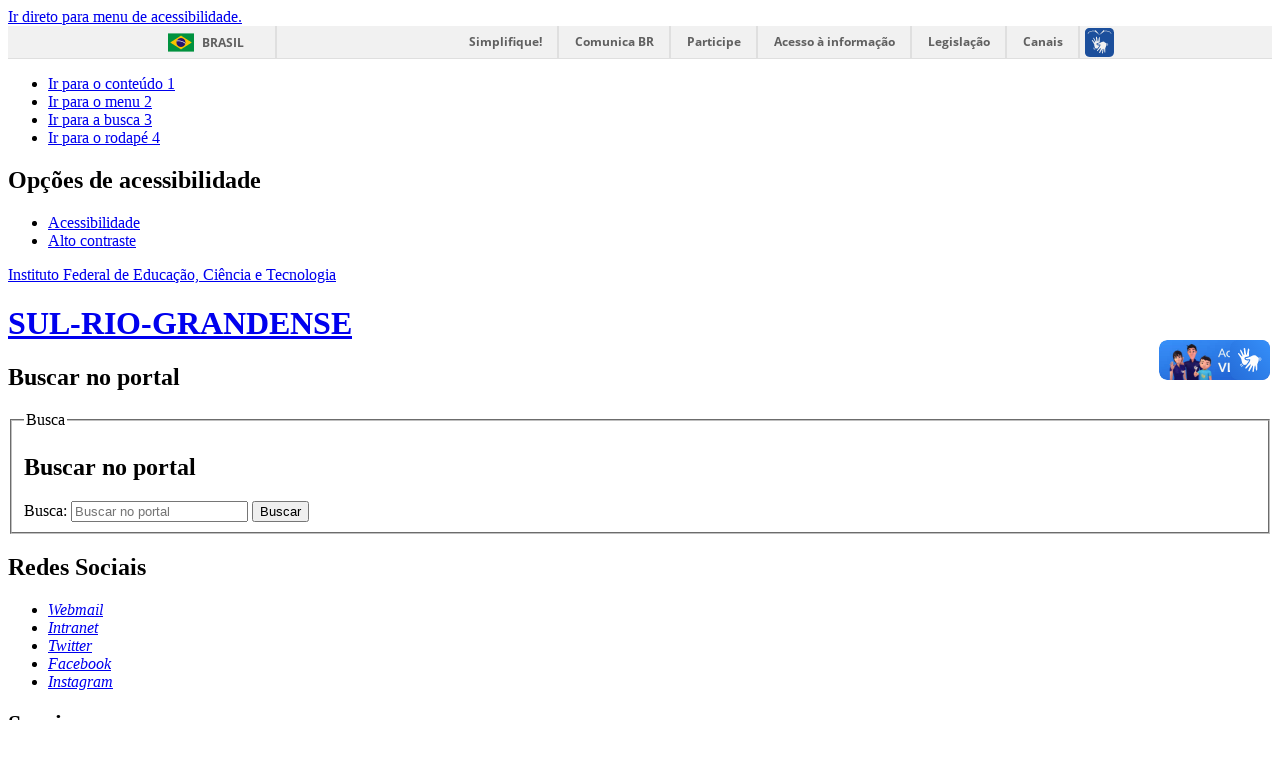

--- FILE ---
content_type: text/html; charset=utf-8
request_url: http://processoseletivo.ifsul.edu.br/
body_size: 6801
content:
<!DOCTYPE html>
<!--[if lt IE 7]>      <html prefix="og: http://ogp.me/ns#" class="no-js lt-ie9 lt-ie8 lt-ie7" lang="pt-br" dir="ltr"> <![endif]-->
<!--[if IE 7]>         <html prefix="og: http://ogp.me/ns#" class="no-js lt-ie9 lt-ie8" lang="pt-br" dir="ltr"> <![endif]-->
<!--[if IE 8]>         <html prefix="og: http://ogp.me/ns#" class="no-js lt-ie9" lang="pt-br" dir="ltr"> <![endif]-->
<!--[if gt IE 8]><!--> <html prefix="og: http://ogp.me/ns#" class="no-js" lang="pt-br" dir="ltr"> <!--<![endif]-->
<head>
    <!--[if lt IE 9]>
    <script src="/templates/padraogoverno01/js/html5shiv.js"></script>
    <![endif]-->
    <link rel="stylesheet" href="/templates/padraogoverno01/bootstrap/css/bootstrap.min.css" type='text/css'/>
    <link rel="stylesheet" href="/templates/padraogoverno01/css/template-verde.css" type='text/css'/>
    		<link rel="stylesheet" href="/templates/padraogoverno01/css/icones-bmp-verde.css" type='text/css'/>
		    <link rel="stylesheet" href="/templates/padraogoverno01/font-awesome/css/font-awesome.min.css" type='text/css'/>
    <!--[if lt IE 10]>
    <link rel="stylesheet" href="/templates/padraogoverno01/css/ie.css" />
    <![endif]-->
    <!--[if lt IE 9]>
    <link rel="stylesheet" href="/templates/padraogoverno01/css/ie8.css" />
    <![endif]-->
    <!--[if lt IE 8]>
    <link rel="stylesheet" href="/templates/padraogoverno01/css/ie7.css" />
    <link rel="stylesheet" href="/font-awesome/css/font-awesome-ie7.min.css" />
    <![endif]-->    
        <base href="http://processoseletivo.ifsul.edu.br/" />
	<meta http-equiv="content-type" content="text/html; charset=utf-8" />
	<meta name="description" content="Processo Seletivo IFSul" />
	<title>Processo Seletivo - Instituto Federal Sul-rio-grandense</title>
	<link href="/templates/padraogoverno01/favicon.ico" rel="shortcut icon" type="image/vnd.microsoft.icon" />
	<link href="http://processoseletivo.ifsul.edu.br/component/search/?Itemid=101&amp;format=opensearch" rel="search" title="Buscar Processo Seletivo" type="application/opensearchdescription+xml" />
	<script type="application/json" class="joomla-script-options new">{"csrf.token":"a83762704437c8096a94f5f62fa1fae2","system.paths":{"root":"","base":""}}</script>
	<script src="/media/jui/js/jquery.min.js?8f692a08b1bbf10a3cd5d47eddc332b4" type="text/javascript"></script>
	<script src="/media/jui/js/jquery-noconflict.js?8f692a08b1bbf10a3cd5d47eddc332b4" type="text/javascript"></script>
	<script src="/media/jui/js/jquery-migrate.min.js?8f692a08b1bbf10a3cd5d47eddc332b4" type="text/javascript"></script>
	<script src="/media/k2/assets/js/k2.frontend.js?v=2.10.2&b=20191212&sitepath=/" type="text/javascript"></script>
	<!--[if lt IE 9]><link rel="stylesheet" href="http://processoseletivo.ifsul.edu.br/modules/mod_barradogoverno/assets/2014/css/ie8.css" type="text/css" /><![endif]-->
	<style type="text/css">
#barra-brasil li { line-height:inherit; }
</style>

    <meta content="width=device-width, initial-scale=1.0" name="viewport">
        		<link href='http://processoseletivo.ifsul.edu.br/templates/padraogoverno01/css/fontes.css'  rel='stylesheet' type='text/css'>
		
</head>
<body >
    <a class="hide" id="topo" href="#accessibility">Ir direto para menu de acessibilidade.</a>
    <noscript>
      <div class="error minor-font">
        Seu navegador de internet está sem suporte à JavaScript. Por esse motivo algumas funcionalidades do site podem não estar acessíveis.
      </div>
    </noscript>
    <!--[if lt IE 7]><center><strong>Atenção, a versão de seu navegador não é compatível com este sítio. Atualize seu navegador.</strong></center><![endif]-->
    <!-- barra do governo -->
<div id="barra-brasil">
	<div id="barra-brasil" style="background:#7F7F7F; height: 20px; padding:0 0 0 10px;display:block;"> 
	<ul id="menu-barra-temp" style="list-style:none;">
		<li style="display:inline; float:left;padding-right:10px; margin-right:10px; border-right:1px solid #EDEDED"><a href="http://brasil.gov.br" style="font-family:sans,sans-serif; text-decoration:none; color:white;">Portal do Governo Brasileiro</a></li> 
		<li><a style="font-family:sans,sans-serif; text-decoration:none; color:white;" href="http://epwg.governoeletronico.gov.br/barra/atualize.html">Atualize sua Barra de Governo</a></li>
	</ul>
	</div>
</div>
	
<!--[if lt IE 7]><br /><strong>Seu navegador é incompatível com os novos padrões de tecnologia e por isso você não pode visualizar a nova barra do Governo Federal. Atualize ou troque seu navegador.</strong><br /><![endif]-->
<!-- fim barra do governo -->

    <div class="layout">
        <header>
            <div class="container">
                <div class="row-fluid accessibility-language-actions-container">
                    <div class="span6 accessibility-container">
                        <ul id="accessibility">
                            <li>
                                <a accesskey="1" href="#content" id="link-conteudo">
                                    Ir para o conte&uacute;do
                                    <span>1</span>
                                </a>
                            </li>
                            <li>
                                <a accesskey="2" href="#navigation" id="link-navegacao">
                                    Ir para o menu
                                    <span>2</span>
                                </a>
                            </li>
                            <li>
                                <a accesskey="3" href="#portal-searchbox" id="link-buscar">
                                    Ir para a busca
                                    <span>3</span>
                                </a>
                            </li>
                            <li>
                                <a accesskey="4" href="#footer" id="link-rodape">
                                    Ir para o rodap&eacute;
                                    <span>4</span>
                                </a>
                            </li>
                        </ul>
                    </div>
                    <!-- fim div.span6 -->
                    <div class="span6 language-and-actions-container">
                        		<h2 class="hide">Opções de acessibilidade</h2>
		
<ul class="pull-right" id="portal-siteactions">
<li class="item-140"><a href="http://www.ifsul.edu.br/acessibilidade"  accesskey="5" >Acessibilidade</a></li><li class="item-141 toggle-contraste"><a class="toggle-contraste" href="#"  accesskey="6" >Alto contraste</a></li></ul>
	
                    </div>
                    <!-- fim div.span6 -->
                </div>
                <!-- fim .row-fluid -->
                <div class="row-fluid">
                    <div id="logo" class="span8">
                        <a href="http://processoseletivo.ifsul.edu.br/" title="SUL-RIO-GRANDENSE">
                                                        <span class="portal-title-1">Instituto Federal de Educação, Ciência e Tecnologia</span>
                            <h1 class="portal-title corto">SUL-RIO-GRANDENSE</h1>
                            <span class="portal-description"></span>
                        </a>
                    </div>
                    <!-- fim .span8 -->
                    <div class="span4">
                        	<div id="portal-searchbox" class="row">
    	<h2 class="hidden">Buscar no portal</h2>
    	<form action="/" method="post" class="pull-right">
 	<fieldset>
        <legend class="hide">Busca</legend>
        <h2 class="hidden">Buscar no portal</h2>
        <div class="input-append">
        	<label for="portal-searchbox-field" class="hide">Busca: </label>
        	<input type="text" id="portal-searchbox-field" class="searchField" placeholder="Buscar no portal" title="Buscar no portal" name="searchword">       
            <button type="submit" class="btn searchButton"><span class="hide">Buscar</span><i class="icon-search"></i></button>
		</div>
		<input type="hidden" name="task" value="search" />
		<input type="hidden" name="option" value="com_search" />
		<input type="hidden" name="Itemid" value="101" />
	</fieldset>
</form>
    </div>
		<div id="social-icons" class="row">
    	<h2 class="hidden">Redes Sociais</h2>
    	
<ul class="pull-right">
<li class="portalredes-item item-281"><a href="http://www.ifsul.edu.br/webmail" ><i class="icon-webmail"><span>Webmail</span></i></a></li><li class="portalredes-item item-260"><a href="http://intranet.ifsul.edu.br/" ><i class="icon-intranet"><span>Intranet</span></i></a></li><li class="portalredes-item item-136"><a href="https://twitter.com/ifsul_oficial" target="_blank" rel="noopener noreferrer"><i class="icon-twitter-sign"><span>Twitter</span></i></a></li><li class="portalredes-item item-138"><a href="https://www.facebook.com/IFSuloficial/" target="_blank" rel="noopener noreferrer"><i class="icon-facebook-sign"><span>Facebook</span></i></a></li><li class="portalredes-item item-257"><a href="https://instagram.com/ifsul_oficial/" target="_blank" rel="noopener noreferrer"><i class="icon-instagram"><span>Instagram</span></i></a></li></ul>
    </div>
	
                    </div>
                    <!-- fim .span4 -->
                </div>
                <!-- fim .row-fluid -->
            </div>
            <!-- fim div.container -->
            <div class="sobre">
                <div class="container">
                    	<nav class="menu-servicos pull-right">
        <h2 class="hide">Serviços</h2>
        
<ul>
<li class="item-268 parent"><a href="/fale-conosco-antigo" >Fale Conosco</a></li><li class="item-504"><a href="http://www.ifsul.edu.br/contatos" target="_blank" rel="noopener noreferrer">Contatos</a></li></ul>
<span class="hide">Fim do menu de serviços</span>
    </nav>
	
                </div>
                <!-- .container -->
            </div>
            <!-- fim .sobre -->
        </header>
        <main>
            <div class="container">
                	<div class="row-fluid">
		<section>
						
<div class="rastro-navegacao row-flutuante">
<span class="showHere">Você está aqui: </span><a href="/" class="pathway">Página inicial</a></div>
		</section>
	</div>
	
                <div class="row-fluid">
                                        <div id="navigation" class="span3">
                        <a href="#" class="visible-phone visible-tablet mainmenu-toggle btn"><i class="icon-list"></i>&nbsp;Menu</a>
                        <section id="navigation-section">
                            <span class="hide">Início do menu principal</span>
                            	<nav class="menu-de-apoio span9">
		<h2 class="hide">Menu de Relevância </h2><!-- visible-phone visible-tablet -->
		
<ul>
<li class="item-283 active"><a href="/" ><img src="/images/ttl_processo_seletivo.jpg" alt="Processo Seletivo" /></a></li></ul>
	</nav>
		<nav class="show-icon span9">
		<h2 >Vestibular <i class="icon-chevron-up  pull-right"></i></h2><!-- visible-phone visible-tablet -->
		
<ul>
<li class="item-1311 deeper parent"><a href="/vestibular-2026-1" >Vestibular 2026/1</a><ul><li class="item-1312"><a href="/vestibular-2026-1/editais" >Editais</a></li><li class="item-1314"><a href="/vestibular-2026-1/inscricoes-homologadas" >Inscrições Homologadas</a></li><li class="item-1315"><a href="/vestibular-2026-1/locais-de-prova" >Locais de Prova</a></li><li class="item-1316"><a href="/vestibular-2026-1/candidato-x-vaga" >Candidato X Vaga</a></li><li class="item-1317"><a href="/vestibular-2026-1/gabarito" >Gabarito </a></li><li class="item-1318"><a href="/vestibular-2026-1/provas" >Provas</a></li><li class="item-1319"><a href="/vestibular-2026-1/resultados-e-chamadas" >Resultados e Chamadas</a></li><li class="item-1320"><a href="/vestibular-2026-1/documentos-para-a-matricula" >Documentos para a Matrícula</a></li><li class="item-1322"><a href="/vestibular-2026-1/procedimento-de-heteroidentificacao" >Procedimento de Heteroidentificação</a></li></ul></li><li class="item-1300 deeper parent"><a href="/vestibular-2025-2" >Vestibular 2025/2</a><ul><li class="item-1302"><a href="/vestibular-2025-2/editais" >Editais</a></li><li class="item-1303"><a href="/vestibular-2025-2/inscricoes-homolgadas" >Inscrições Homolgadas</a></li><li class="item-1304"><a href="/vestibular-2025-2/locais-de-prova" >Locais de Prova</a></li><li class="item-1305"><a href="/vestibular-2025-2/candidato-x-vaga" >Candidato X Vaga</a></li><li class="item-1306"><a href="/vestibular-2025-2/gabarito" >Gabarito</a></li><li class="item-1308"><a href="/vestibular-2025-2/provas" >Provas</a></li><li class="item-1309"><a href="/vestibular-2025-2/resultados-e-chamadas" >Resultados e Chamadas</a></li><li class="item-1310"><a href="/vestibular-2025-2/procedimento-de-heteroidentificacao" >Procedimento de Heteroidentificação</a></li></ul></li><li class="item-1273 deeper parent"><a href="/vestibular-2025-1" >Vestibular 2025/1</a><ul><li class="item-1274"><a href="/vestibular-2025-1/editais" >Editais </a></li><li class="item-1277"><a href="/vestibular-2025-1/inscricoes-homologadas" >Inscrições Homologadas</a></li><li class="item-1281"><a href="/vestibular-2025-1/resultados-e-chamadas" >Resultados e Chamadas</a></li><li class="item-1282"><a href="/vestibular-2025-1/locais-de-prova" >Locais de Prova</a></li><li class="item-1283"><a href="/vestibular-2025-1/candidato-x-vaga" >Candidato X Vaga</a></li><li class="item-1284"><a href="/vestibular-2025-1/gabarito" >Gabarito</a></li><li class="item-1285"><a href="/vestibular-2025-1/provas" >Provas</a></li><li class="item-1289"><a href="/vestibular-2025-1/procedimento-de-heteroidentificacao" >Procedimento de Heteroidentificação</a></li></ul></li><li class="item-1262 deeper parent"><a href="/vestibular-2024-2" >Vestibular 2024/2</a><ul><li class="item-1263"><a href="/vestibular-2024-2/editais" >Editais</a></li><li class="item-1264"><a href="/vestibular-2024-2/conteudo-programatico" >Conteúdo Programático</a></li><li class="item-1266"><a href="/vestibular-2024-2/inscricoes-homologadas" >Inscrições Homologadas</a></li><li class="item-1267"><a href="/vestibular-2024-2/resultados-e-chamadas" >Resultados e Chamadas</a></li><li class="item-1268"><a href="/vestibular-2024-2/procedimento-de-heteroidentificacao" >Procedimento de Heteroidentificação</a></li><li class="item-1269"><a href="/vestibular-2024-2/relacao-candidato-x-vaga" >Relação Candidato X Vaga</a></li><li class="item-1271"><a href="/vestibular-2024-2/gabarito" >Gabarito</a></li><li class="item-1272"><a href="/vestibular-2024-2/provas" >Provas</a></li></ul></li><li class="item-1232 deeper parent"><a href="/vestibular-2024-1" >Vestibular 2024/1</a><ul><li class="item-1233"><a href="/vestibular-2024-1/editais" >Editais</a></li><li class="item-1236"><a href="/vestibular-2024-1/conteudo-programatico" >Conteúdo Programático</a></li><li class="item-1240"><a href="/vestibular-2024-1/inscricoes-homologadas" >Inscrições Homologadas</a></li><li class="item-1241"><a href="/vestibular-2024-1/relacao-candidato-x-vaga" >Relação Candidato X Vaga</a></li><li class="item-1243"><a href="/vestibular-2024-1/provas" >Provas</a></li><li class="item-1245"><a href="/vestibular-2024-1/gabritos" >Gabaritos</a></li></ul></li><li class="item-756"><a class="#vest-ant" href="/vestibulares-anteriores" >Vestibulares Anteriores</a></li><li class="item-1190"><a href="/noticias-vestibular" >Notícias</a></li></ul>
	</nav>
		<nav class="show-icon span9">
		<h2 >SISU <i class="icon-chevron-up  pull-right"></i></h2><!-- visible-phone visible-tablet -->
		
<ul>
<li class="item-1323 deeper parent"><a href="/sisu-2026" >SISU 2026</a><ul><li class="item-1324"><a href="/sisu-2026/editais-e-termo-de-adesao" >Editais e Termo de adesão</a></li></ul></li><li class="item-1290 deeper parent"><a href="/sisu-2025" >SISU 2025</a><ul><li class="item-1291"><a href="/sisu-2025/editais-e-termo-de-adesao" >Editais e Termo de adesão</a></li><li class="item-1292"><a href="/sisu-2025/matriculas-chamada-regular" >Chamada Regular</a></li><li class="item-1296"><a href="/sisu-2025/chamadas-lista-de-espera" >Chamadas Lista de Espera</a></li><li class="item-1293"><a href="/sisu-2025/documentos-para-a-matricula" > Documentos para a Matrícula</a></li></ul></li><li class="item-1249 deeper parent"><a href="/sisu-2024-1" >SISU 2024/1</a><ul><li class="item-1250"><a href="/sisu-2024-1/editais-e-termo-de-adesao" >Editais e Termo de adesão</a></li><li class="item-1251"><a href="/sisu-2024-1/matriculas-chamada-regular" >Matrículas - Chamada Regular</a></li><li class="item-1252"><a href="/sisu-2024-1/documentos-para-a-matricula" >Documentos para a Matrícula</a></li><li class="item-1253"><a href="/sisu-2024-1/resultados-procedimento-de-heteroidentificacao" >Resultados Procedimento de Heteroidentificação </a></li><li class="item-1254"><a href="/sisu-2024-1/lista-de-espera" >Lista de Espera</a></li><li class="item-1255"><a href="/sisu-2024-1/chamadas-lista-de-espera" >Chamadas Lista de Espera</a></li></ul></li><li class="item-1219 deeper parent"><a href="/sisu-2023-2" >SISU 2023/2</a><ul><li class="item-1225"><a href="/sisu-2023-2/editais-e-termo-de-adesao" >Editais e Termo de adesão</a></li><li class="item-1226"><a href="/sisu-2023-2/matriculas-chamada-regular" >Matrículas - Chamada Regular</a></li><li class="item-1227"><a href="/sisu-2023-2/documentos-para-a-matricula" >Documentos para a Matrícula</a></li><li class="item-1228"><a href="/sisu-2023-2/resultados-procedimento-de-heteroidentificacao" >Resultados Procedimento de Heteroidentificação </a></li><li class="item-1229"><a href="/sisu-2023-2/lista-de-espera" >Lista de Espera</a></li><li class="item-1231"><a href="/sisu-2023-2/chamadas-lista-de-espera" >Chamadas Lista de Espera</a></li></ul></li><li class="item-1197 deeper parent"><span class="separator">SISU 2023/1</span>
<ul><li class="item-1198"><a href="/sisu-2023-1/editais-e-termo-de-adesao" >Editais e Termo de adesão</a></li><li class="item-1203"><a href="/sisu-2023-1/matriculas-chamada-regular" >Matrículas - Chamada Regular</a></li><li class="item-1204"><a href="/sisu-2023-1/procedimento-de-heteroidentificacao" >Resultados Procedimento de Heteroidentificação</a></li><li class="item-1207"><a href="/sisu-2023-1/lista-de-espera" >Lista de Espera</a></li><li class="item-1206"><a href="/sisu-2023-1/chamada-oral" >Chamadas Lista de Espera</a></li></ul></li><li class="item-1175 deeper parent"><span class="separator">SISU 2022/2</span>
<ul><li class="item-1176"><a href="/sisu-2022-2/sisu-2022-02" >Editais e Termo de Adesão</a></li><li class="item-1177"><a href="/sisu-2022-2/matriculas-chamada-regular" >Matrículas - Chamada Regular</a></li><li class="item-1178"><a href="/sisu-2022-2/procedimento-de-heteroidentificacao" >Procedimento de Heteroidentificação </a></li><li class="item-1180"><a href="/sisu-2022-2/lista-de-espera" >Lista de Espera</a></li><li class="item-1179"><a href="/sisu-2022-2/chamada-oral" >Chamada Oral</a></li></ul></li><li class="item-961"><a href="/sisu-anteriores" >Processos Anteriores</a></li></ul>
	</nav>
		<nav class="show-icon span9">
		<h2 >Seleção Complementar <i class="icon-chevron-up  pull-right"></i></h2><!-- visible-phone visible-tablet -->
		<ul class="menuspan9">
<li class="item-1297 deeper parent"><a href="/2025" >2025</a><ul><li class="item-1298"><a href="/2025/editais" >Editais</a></li><li class="item-1259"><a href="https://sgc.ifsul.edu.br/" >Inscrições</a></li></ul></li><li class="item-1256 deeper parent"><a href="/2024" >2024</a><ul><li class="item-1257"><a href="/2024/editais" >Editais</a></li><li class="item-1258"><a href="/2024/resultados-e-chamadas" >Resultados e Chamadas</a></li></ul></li><li class="item-1199 divider deeper parent"><span class="separator ">2023</span>
<ul><li class="item-1200"><a href="/2023/editais" >Editais</a></li><li class="item-1201"><a href="/2023/resultados-e-chamadas" >Resultados e Chamadas</a></li></ul></li><li class="item-1156 divider deeper parent"><span class="separator ">2022</span>
<ul><li class="item-1161"><a href="/2022/edital" >Editais</a></li><li class="item-1159"><a href="/2022/resultado" >Resultados e Chamadas</a></li></ul></li><li class="item-1182"><a href="/selecoes-anteriores" >Seleções Anteriores</a></li></ul>
	</nav>
		<nav class="show-icon span9">
		<h2 >UAB - E-Tec <i class="icon-chevron-up  pull-right"></i></h2><!-- visible-phone visible-tablet -->
		
<ul>
<li class="item-1278 deeper parent"><a href="/uab-2024" >UAB</a><ul><li class="item-1279"><a href="/uab-2024/edital" >Editais e Portarias</a></li><li class="item-1286"><a href="/uab-2024/inscricoes-homologadas" >Inscrições Homologadas</a></li><li class="item-1287"><a href="/uab-2024/resultados-e-chamadas" >Resultados e Chamadas</a></li></ul></li><li class="item-1238 deeper parent"><a href="/e-tec-2023-2" >E-Tec 2023/2</a><ul><li class="item-1239"><a href="/e-tec-2023-2/edital" >Edital e Inscrições Homologadas</a></li><li class="item-1246"><a href="/e-tec-2023-2/inscricoes-homologadas" >Inscrições Homologadas</a></li><li class="item-1260"><a href="/e-tec-2023-2/resultados-e-chamadas" >Resultados e Chamadas</a></li><li class="item-1261"><a href="/e-tec-2023-2/heteroidentificacao" >Heteroidentificação </a></li></ul></li><li class="item-1220 deeper parent"><a href="/uab-2023-2" >UAB 2023/2</a><ul><li class="item-1221"><a href="/uab-2023-2/editais" >Editais</a></li><li class="item-1222"><a href="/uab-2023-2/inscricoes-homologadas" >Inscrições Homologadas</a></li><li class="item-1223"><a href="/uab-2023-2/resultados-e-chamadas" >Resultados e Chamadas</a></li><li class="item-1237"><a href="/uab-2023-2/procedimento-de-heteroidentificacao" >Procedimento de Heteroidentificação</a></li></ul></li><li class="item-1134 deeper parent"><span class="separator">UAB 2021/2</span>
<ul><li class="item-1140"><a href="/uab-2021/editais" >Editais, Inscrições Homologadas, Resultado Preliminar e Resultado Final</a></li><li class="item-1138"><a href="/uab-2021/resultados-e-chamadas" >Resultados e Chamadas</a></li></ul></li><li class="item-1183"><a href="/processos-anteriores-uab" >Processos Anteriores </a></li></ul>
	</nav>
		<nav class="show-icon span9">
		<h2 >Centro de Referência <i class="icon-chevron-up  pull-right"></i></h2><!-- visible-phone visible-tablet -->
		
<ul>
<li class="item-944 deeper parent"><a href="/agroecologia-2018-2" >Agroecologia 2018/2</a><ul><li class="item-945"><a href="/agroecologia-2018-2/edital" >Edital</a></li><li class="item-958"><a href="/agroecologia-2018-2/resultado" >Resultado</a></li></ul></li></ul>
	</nav>
		<nav class="show-icon span9">
		<h2 >Campus Pelotas <i class="icon-chevron-up  pull-right"></i></h2><!-- visible-phone visible-tablet -->
		<ul class="menuspan9">
<li class="item-1113 deeper parent"><a href="/pos-graduacao-stricto-sensu-pelotas" >Pós-Graduação Stricto Sensu Pelotas</a><ul><li class="item-685"><a href="/pos-graduacao-stricto-sensu-pelotas/editais-e-anexos" >Editais e Anexos</a></li><li class="item-686"><a href="http://qselecao.ifsul.edu.br/" target="_blank" rel="noopener noreferrer">Inscrições</a></li><li class="item-758"><a href="/pos-graduacao-stricto-sensu-pelotas/selecao-para-aluno-especial" >Seleção para Aluno Especial</a></li></ul></li><li class="item-739 deeper parent"><a href="/lato-sensu-campus-pelotas" >Pós-Graduação Lato Sensu</a><ul><li class="item-740"><a href="/lato-sensu-campus-pelotas/editais" >Editais</a></li><li class="item-741"><a href="/lato-sensu-campus-pelotas/locais-de-prova" >Locais de Prova</a></li><li class="item-755"><a href="http://qselecao.ifsul.edu.br" target="_blank" rel="noopener noreferrer">Inscrições</a></li><li class="item-742"><a href="/lato-sensu-campus-pelotas/resultados" >Resultados</a></li></ul></li><li class="item-923 deeper parent"><a href="/formacao-pedag-p-grad-nao-licenciados" >Formação Pedagógica para Graduados não Licenciados</a><ul><li class="item-924"><a href="/formacao-pedag-p-grad-nao-licenciados/editais" >Editais</a></li><li class="item-925"><a href="http://qselecao.ifsul.edu.br/concurso.aspx?cod_concurso=1839" target="_blank" rel="noopener noreferrer">Inscrições</a></li><li class="item-934"><a href="/formacao-pedag-p-grad-nao-licenciados/locais-de-prova" >Locais de Prova</a></li><li class="item-935"><a href="/formacao-pedag-p-grad-nao-licenciados/resultados" >Resultados</a></li></ul></li></ul>
	</nav>
	
                            <span class="hide">Fim do menu principal</span>
                        </section>
                    </div>
                    <!-- fim #navigation.span3 -->
                                        <div id="content" class="span9">
                        <section id="content-section">
                            <span class="hide">Início do conteúdo da página</span>

                            
                            
                                		<div class="row-fluid module ">
									

<div class="custom"  >
	<p><a href="/vestibular-2026-1"><img src="/images/Banner-vestibular26-clique-aqui.png" alt="" width="720" height="204" /></a></p></div>
	
					</div>
		<div class="row-fluid module">
		
	<div class="span12 destaques module">
						
			<ul class="menu">
<li class="item-576"><a href="https://processoseletivo.ifsul.edu.br/noticias-vestibular/4783-inscricoes-vestibular-verao-2026" ><img src="/images/Banner_Vestibular.jpg" alt="Vestibular" /></a></li><li class="item-853"><a href="/sisu-2017" class="margin-right: 28px"><img src="/images/bt_sisu.jpg" alt="Sisu" /></a></li><li class="item-580"><a href="/processos-anteriores" ><img src="/images/bt_processos_anteriores.jpg" alt="Processos Anteriores" /></a></li><li class="item-679"><a href="/2016-07-28-14-00-36" ><img src="/images/cursos_superiores.fw.png" alt="Superior - Vagas Remanescentes" /></a></li><li class="item-854"><a href="http://processoseletivo.ifsul.edu.br/2024" ><img src="/images/selecao_comprementar__2.jpg" alt="Seleção Complementar 2017" /></a></li><li class="item-1184"><a href="http://processoseletivo.ifsul.edu.br/noticias-vestibular" ><img src="/images/banner_noticias.jpg" alt="Notícias" /></a></li></ul>
			
	
										
			
			</div>

	</div>
		<div class="row-fluid module ">
									

<div class="custom"  >
	<p style="text-align: center;"><span style="font-size: 18pt;"><strong>Confira os Editais em Libras </strong></span></p>
<p> </p>
<p><span style="font-size: 14pt;"><strong><br /><a href="https://www.youtube.com/playlist?list=PLscffycg8B7ecKaWRUn3aWIWr0XfSxkPU">Clique aqui</a> para acessar o edital 146/2025 - Integrado em Libras<br /></strong></span></p>
<p> </p>
<p><span style="font-size: 14pt;"><a href="https://www.youtube.com/playlist?list=PLscffycg8B7f3UGl9bv6Aeh-4Ijxwxa8O"><strong>Clique aqui </strong></a><strong>para acessar o edital edital 148/2025 - Subsequente/Concomitante em Libras</strong></span></p>
<p> </p>
<p><span style="font-size: 14pt;"><strong><a href="https://www.youtube.com/playlist?list=PLscffycg8B7fNEtj8Sjq1QmhGuPWZ4yup">Clique aqui</a> para acessar o edital edital 150/2025 - Superior em Libras</strong></span></p>
<p> </p>
<p> </p>
<p><strong><span style="font-size: 14pt;">Ingresso para cotas raciais no IFSul</span><br /></strong></p>
<p><strong><iframe src="//www.youtube.com/embed/2hlLqPuPD3s" width="720" height="404" allowfullscreen="allowfullscreen" data-mce-fragment="1"></iframe></strong></p>
<ul>
<li dir="ltr">
<p dir="ltr"><strong>Onde posso saber mais sobre o tema?</strong></p>
</li>
<li dir="ltr">
<p dir="ltr"><strong>Legislação: Lei 12.711/2012 (Lei de Cotas) , Lei 14.723/23 demais normas que regulamentam o tema.</strong></p>
</li>
<li dir="ltr">
<p dir="ltr"><strong>Visite : <a href="https://www.ifsul.edu.br/espaco-inclusao" target="_blank" rel="noopener noreferrer" data-saferedirecturl="https://www.google.com/url?q=https://www.ifsul.edu.br/espaco-inclusao&amp;source=gmail&amp;ust=1727291657101000&amp;usg=AOvVaw2MZ8yZfKN1Zy6wS7WOUREi">IFSul Inclusivo</a> </strong></p>
</li>
<li dir="ltr">
<p dir="ltr"><strong>Cursos online e gratuitos ofertados pelo IFSUL sobre a temática racial:</strong></p>
</li>
<li dir="ltr">
<p dir="ltr"><strong><a href="https://mundi.ifsul.edu.br/portal/" target="_blank" rel="noopener noreferrer" data-saferedirecturl="https://www.google.com/url?q=https://mundi.ifsul.edu.br/portal/&amp;source=gmail&amp;ust=1727291657101000&amp;usg=AOvVaw26OVY_Kl7VSGINNhtkGqAh">Plataforma Mundi</a> </strong></p>
</li>
<li dir="ltr">
<p dir="ltr"><strong><a href="https://mundi.ifsul.edu.br/portal/cotas-raciais-e-heteroidentificacao.php" target="_blank" rel="noopener noreferrer" data-saferedirecturl="https://www.google.com/url?q=https://mundi.ifsul.edu.br/portal/cotas-raciais-e-heteroidentificacao.php&amp;source=gmail&amp;ust=1727291657101000&amp;usg=AOvVaw0VumyqLPqcts1xwyaJV4vB">Curso sobre cotas raciais e heteroidentificação</a> <br /></strong></p>
<p dir="ltr"> </p>
<p dir="ltr"> </p>
<p dir="ltr"> </p>
</li>
<li dir="ltr">
<p dir="ltr"><strong><a href="https://docs.google.com/forms/d/e/1FAIpQLSfsGCe-7YfjkgsDuJcMq_eodx8mfrg8peuNoJwLSVIfHV0cRA/viewform"><img src="/images/recurso_heteroidentificao.png" width="720" height="59" /></a> <br /></strong></p>
</li>
</ul></div>
	
					</div>
		

                            
                            <span class="hide">Fim do conteúdo da página</span>
                        </section>
                    </div>
                    <!-- fim #content.span9 -->
                </div>
                <!-- fim .row-fluid -->
            </div>
            <!-- fim .container -->
        </main>
        <footer>
            <div class="footer-atalhos">
                <div class="container">
                    <div class="pull-right voltar-ao-topo"><a href="#portal-siteactions"><i class="icon-chevron-up"></i>&nbsp;Voltar para o topo</a></div>
                </div>
            </div>
            <div class="container container-menus">
                <div id="footer" class="row footer-menus">
                    <span class="hide">Início da navegação de rodapé</span>
                    
                    <span class="hide">Fim da navegação de rodapé</span>
                </div>
                <!-- fim .row -->
            </div>
            <!-- fim .container -->
            <div class="footer-logos">
                <div class="container">
                                            <a href="http://www.acessoainformacao.gov.br/" class="logo-acesso pull-left"><img src="/templates/padraogoverno01/images/acesso-a-informacao.png" alt="Acesso a Informação"></a>
                                                                <!-- separador para fins de acessibilidade --><span class="hide">&nbsp;</span><!-- fim separador para fins de acessibilidade -->
                        <!-- <a href="http://www.brasil.gov.br/" class="brasil pull-right"><img src="/templates/padraogoverno01/images/brasil.png" alt="Brasil - Governo Federal"></a> -->
                                    </div>
            </div>
            <div class="footer-ferramenta">
                <div class="container">
                    <p>Desenvolvido com o CMS de c&oacute;digo aberto <a href="http://www.joomla.org">Joomla</a></p>                </div>
            </div>
            <div class="footer-atalhos visible-phone">
                <div class="container">
                    <span class="hide">Fim do conteúdo da página</span>
                    <div class="pull-right voltar-ao-topo"><a href="#portal-siteactions"><i class="icon-chevron-up"></i>&nbsp;Voltar para o topo</a></div>
                </div>
            </div>
        </footer>
    </div>
    <!-- fim div#wrapper -->
    <!-- scripts principais do template -->
    		<script src="/templates/padraogoverno01/bootstrap/js/bootstrap.min.js" type="text/javascript"></script><noscript>&nbsp;<!-- item para fins de acessibilidade --></noscript>
	    <script src="/templates/padraogoverno01/js/jquery.cookie.js" type="text/javascript"></script><noscript>&nbsp;<!-- item para fins de acessibilidade --></noscript>
	    <script src="/templates/padraogoverno01/js/template.js" type="text/javascript"></script><noscript>&nbsp;<!-- item para fins de acessibilidade --></noscript>
		    		<script src="http://barra.brasil.gov.br/barra.js?cor=verde" type="text/javascript"></script><noscript>&nbsp;<!-- item para fins de acessibilidade --></noscript>
		        <!-- debug -->
    
    </body>
</html>
